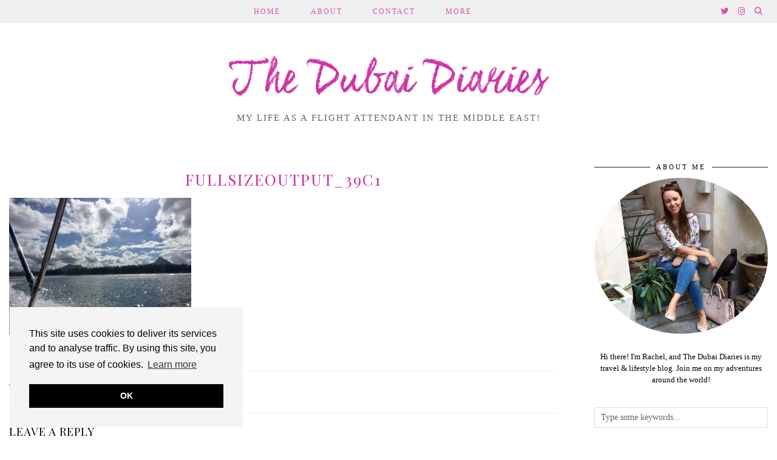

--- FILE ---
content_type: text/html; charset=UTF-8
request_url: https://thedubaidiaries.me/2018/01/15/mauritius-an-island-escape/fullsizeoutput_39c1/
body_size: 17395
content:
<!DOCTYPE html>
<html dir="ltr" lang="en-GB" prefix="og: https://ogp.me/ns#">
<head><style>img.lazy{min-height:1px}</style><link rel="preload" href="https://thedubaidiaries.me/wp-content/plugins/w3-total-cache/pub/js/lazyload.min.js" as="script">
	<meta charset="UTF-8">
	<meta name="viewport" content="width=device-width, initial-scale=1, maximum-scale=5">	<title>fullsizeoutput_39c1 | The Dubai Diaries</title>

		<!-- All in One SEO 4.9.3 - aioseo.com -->
	<meta name="robots" content="max-image-preview:large" />
	<meta name="author" content="thedubaidiaries"/>
	<link rel="canonical" href="https://thedubaidiaries.me/2018/01/15/mauritius-an-island-escape/fullsizeoutput_39c1/" />
	<meta name="generator" content="All in One SEO (AIOSEO) 4.9.3" />
		<meta property="og:locale" content="en_GB" />
		<meta property="og:site_name" content="The Dubai Diaries | My life as a flight attendant in the Middle East!" />
		<meta property="og:type" content="article" />
		<meta property="og:title" content="fullsizeoutput_39c1 | The Dubai Diaries" />
		<meta property="og:url" content="https://thedubaidiaries.me/2018/01/15/mauritius-an-island-escape/fullsizeoutput_39c1/" />
		<meta property="article:published_time" content="2018-01-15T11:11:27+00:00" />
		<meta property="article:modified_time" content="2018-01-15T11:11:27+00:00" />
		<meta name="twitter:card" content="summary" />
		<meta name="twitter:title" content="fullsizeoutput_39c1 | The Dubai Diaries" />
		<script type="application/ld+json" class="aioseo-schema">
			{"@context":"https:\/\/schema.org","@graph":[{"@type":"BreadcrumbList","@id":"https:\/\/thedubaidiaries.me\/2018\/01\/15\/mauritius-an-island-escape\/fullsizeoutput_39c1\/#breadcrumblist","itemListElement":[{"@type":"ListItem","@id":"https:\/\/thedubaidiaries.me#listItem","position":1,"name":"Home","item":"https:\/\/thedubaidiaries.me","nextItem":{"@type":"ListItem","@id":"https:\/\/thedubaidiaries.me\/2018\/01\/15\/mauritius-an-island-escape\/fullsizeoutput_39c1\/#listItem","name":"fullsizeoutput_39c1"}},{"@type":"ListItem","@id":"https:\/\/thedubaidiaries.me\/2018\/01\/15\/mauritius-an-island-escape\/fullsizeoutput_39c1\/#listItem","position":2,"name":"fullsizeoutput_39c1","previousItem":{"@type":"ListItem","@id":"https:\/\/thedubaidiaries.me#listItem","name":"Home"}}]},{"@type":"ItemPage","@id":"https:\/\/thedubaidiaries.me\/2018\/01\/15\/mauritius-an-island-escape\/fullsizeoutput_39c1\/#itempage","url":"https:\/\/thedubaidiaries.me\/2018\/01\/15\/mauritius-an-island-escape\/fullsizeoutput_39c1\/","name":"fullsizeoutput_39c1 | The Dubai Diaries","inLanguage":"en-GB","isPartOf":{"@id":"https:\/\/thedubaidiaries.me\/#website"},"breadcrumb":{"@id":"https:\/\/thedubaidiaries.me\/2018\/01\/15\/mauritius-an-island-escape\/fullsizeoutput_39c1\/#breadcrumblist"},"author":{"@id":"https:\/\/thedubaidiaries.me\/author\/thedubaidiaries\/#author"},"creator":{"@id":"https:\/\/thedubaidiaries.me\/author\/thedubaidiaries\/#author"},"datePublished":"2018-01-15T15:11:27+04:00","dateModified":"2018-01-15T15:11:27+04:00"},{"@type":"Person","@id":"https:\/\/thedubaidiaries.me\/#person","name":"thedubaidiaries","image":{"@type":"ImageObject","@id":"https:\/\/thedubaidiaries.me\/2018\/01\/15\/mauritius-an-island-escape\/fullsizeoutput_39c1\/#personImage","url":"https:\/\/secure.gravatar.com\/avatar\/a64e0eb5ad168524fb401a86a9388cd7?s=96&d=mm&r=g","width":96,"height":96,"caption":"thedubaidiaries"}},{"@type":"Person","@id":"https:\/\/thedubaidiaries.me\/author\/thedubaidiaries\/#author","url":"https:\/\/thedubaidiaries.me\/author\/thedubaidiaries\/","name":"thedubaidiaries","image":{"@type":"ImageObject","@id":"https:\/\/thedubaidiaries.me\/2018\/01\/15\/mauritius-an-island-escape\/fullsizeoutput_39c1\/#authorImage","url":"https:\/\/secure.gravatar.com\/avatar\/a64e0eb5ad168524fb401a86a9388cd7?s=96&d=mm&r=g","width":96,"height":96,"caption":"thedubaidiaries"}},{"@type":"WebSite","@id":"https:\/\/thedubaidiaries.me\/#website","url":"https:\/\/thedubaidiaries.me\/","name":"The Dubai Diaries","description":"My life as a flight attendant in the Middle East!","inLanguage":"en-GB","publisher":{"@id":"https:\/\/thedubaidiaries.me\/#person"}}]}
		</script>
		<!-- All in One SEO -->

<link rel='dns-prefetch' href='//cdnjs.cloudflare.com' />
<link rel='dns-prefetch' href='//pipdigz.co.uk' />
<link rel='dns-prefetch' href='//fonts.googleapis.com' />
<link rel='dns-prefetch' href='//s.w.org' />
<link rel='dns-prefetch' href='//v0.wordpress.com' />
<link rel='dns-prefetch' href='//jetpack.wordpress.com' />
<link rel='dns-prefetch' href='//s0.wp.com' />
<link rel='dns-prefetch' href='//public-api.wordpress.com' />
<link rel='dns-prefetch' href='//0.gravatar.com' />
<link rel='dns-prefetch' href='//1.gravatar.com' />
<link rel='dns-prefetch' href='//2.gravatar.com' />
<link rel="alternate" type="application/rss+xml" title="The Dubai Diaries &raquo; Feed" href="https://thedubaidiaries.me/feed/" />
<link rel="alternate" type="application/rss+xml" title="The Dubai Diaries &raquo; Comments Feed" href="https://thedubaidiaries.me/comments/feed/" />
<link rel="alternate" type="application/rss+xml" title="The Dubai Diaries &raquo; fullsizeoutput_39c1 Comments Feed" href="https://thedubaidiaries.me/2018/01/15/mauritius-an-island-escape/fullsizeoutput_39c1/feed/" />
<link rel='stylesheet' id='sbi_styles-css'  href='https://thedubaidiaries.me/wp-content/plugins/instagram-feed/css/sbi-styles.min.css?ver=6.10.0' type='text/css' media='all' />
<link rel='stylesheet' id='wp-block-library-css'  href='https://thedubaidiaries.me/wp-includes/css/dist/block-library/style.min.css?ver=5.9' type='text/css' media='all' />
<style id='wp-block-library-inline-css' type='text/css'>
.has-text-align-justify{text-align:justify;}
</style>
<link rel='stylesheet' id='aioseo/css/src/vue/standalone/blocks/table-of-contents/global.scss-css'  href='https://thedubaidiaries.me/wp-content/plugins/all-in-one-seo-pack/dist/Lite/assets/css/table-of-contents/global.e90f6d47.css?ver=4.9.3' type='text/css' media='all' />
<link rel='stylesheet' id='mediaelement-css'  href='https://thedubaidiaries.me/wp-includes/js/mediaelement/mediaelementplayer-legacy.min.css?ver=4.2.16' type='text/css' media='all' />
<link rel='stylesheet' id='wp-mediaelement-css'  href='https://thedubaidiaries.me/wp-includes/js/mediaelement/wp-mediaelement.min.css?ver=5.9' type='text/css' media='all' />
<style id='global-styles-inline-css' type='text/css'>
body{--wp--preset--color--black: #000000;--wp--preset--color--cyan-bluish-gray: #abb8c3;--wp--preset--color--white: #ffffff;--wp--preset--color--pale-pink: #f78da7;--wp--preset--color--vivid-red: #cf2e2e;--wp--preset--color--luminous-vivid-orange: #ff6900;--wp--preset--color--luminous-vivid-amber: #fcb900;--wp--preset--color--light-green-cyan: #7bdcb5;--wp--preset--color--vivid-green-cyan: #00d084;--wp--preset--color--pale-cyan-blue: #8ed1fc;--wp--preset--color--vivid-cyan-blue: #0693e3;--wp--preset--color--vivid-purple: #9b51e0;--wp--preset--gradient--vivid-cyan-blue-to-vivid-purple: linear-gradient(135deg,rgba(6,147,227,1) 0%,rgb(155,81,224) 100%);--wp--preset--gradient--light-green-cyan-to-vivid-green-cyan: linear-gradient(135deg,rgb(122,220,180) 0%,rgb(0,208,130) 100%);--wp--preset--gradient--luminous-vivid-amber-to-luminous-vivid-orange: linear-gradient(135deg,rgba(252,185,0,1) 0%,rgba(255,105,0,1) 100%);--wp--preset--gradient--luminous-vivid-orange-to-vivid-red: linear-gradient(135deg,rgba(255,105,0,1) 0%,rgb(207,46,46) 100%);--wp--preset--gradient--very-light-gray-to-cyan-bluish-gray: linear-gradient(135deg,rgb(238,238,238) 0%,rgb(169,184,195) 100%);--wp--preset--gradient--cool-to-warm-spectrum: linear-gradient(135deg,rgb(74,234,220) 0%,rgb(151,120,209) 20%,rgb(207,42,186) 40%,rgb(238,44,130) 60%,rgb(251,105,98) 80%,rgb(254,248,76) 100%);--wp--preset--gradient--blush-light-purple: linear-gradient(135deg,rgb(255,206,236) 0%,rgb(152,150,240) 100%);--wp--preset--gradient--blush-bordeaux: linear-gradient(135deg,rgb(254,205,165) 0%,rgb(254,45,45) 50%,rgb(107,0,62) 100%);--wp--preset--gradient--luminous-dusk: linear-gradient(135deg,rgb(255,203,112) 0%,rgb(199,81,192) 50%,rgb(65,88,208) 100%);--wp--preset--gradient--pale-ocean: linear-gradient(135deg,rgb(255,245,203) 0%,rgb(182,227,212) 50%,rgb(51,167,181) 100%);--wp--preset--gradient--electric-grass: linear-gradient(135deg,rgb(202,248,128) 0%,rgb(113,206,126) 100%);--wp--preset--gradient--midnight: linear-gradient(135deg,rgb(2,3,129) 0%,rgb(40,116,252) 100%);--wp--preset--duotone--dark-grayscale: url('#wp-duotone-dark-grayscale');--wp--preset--duotone--grayscale: url('#wp-duotone-grayscale');--wp--preset--duotone--purple-yellow: url('#wp-duotone-purple-yellow');--wp--preset--duotone--blue-red: url('#wp-duotone-blue-red');--wp--preset--duotone--midnight: url('#wp-duotone-midnight');--wp--preset--duotone--magenta-yellow: url('#wp-duotone-magenta-yellow');--wp--preset--duotone--purple-green: url('#wp-duotone-purple-green');--wp--preset--duotone--blue-orange: url('#wp-duotone-blue-orange');--wp--preset--font-size--small: 13px;--wp--preset--font-size--medium: 20px;--wp--preset--font-size--large: 36px;--wp--preset--font-size--x-large: 42px;}.has-black-color{color: var(--wp--preset--color--black) !important;}.has-cyan-bluish-gray-color{color: var(--wp--preset--color--cyan-bluish-gray) !important;}.has-white-color{color: var(--wp--preset--color--white) !important;}.has-pale-pink-color{color: var(--wp--preset--color--pale-pink) !important;}.has-vivid-red-color{color: var(--wp--preset--color--vivid-red) !important;}.has-luminous-vivid-orange-color{color: var(--wp--preset--color--luminous-vivid-orange) !important;}.has-luminous-vivid-amber-color{color: var(--wp--preset--color--luminous-vivid-amber) !important;}.has-light-green-cyan-color{color: var(--wp--preset--color--light-green-cyan) !important;}.has-vivid-green-cyan-color{color: var(--wp--preset--color--vivid-green-cyan) !important;}.has-pale-cyan-blue-color{color: var(--wp--preset--color--pale-cyan-blue) !important;}.has-vivid-cyan-blue-color{color: var(--wp--preset--color--vivid-cyan-blue) !important;}.has-vivid-purple-color{color: var(--wp--preset--color--vivid-purple) !important;}.has-black-background-color{background-color: var(--wp--preset--color--black) !important;}.has-cyan-bluish-gray-background-color{background-color: var(--wp--preset--color--cyan-bluish-gray) !important;}.has-white-background-color{background-color: var(--wp--preset--color--white) !important;}.has-pale-pink-background-color{background-color: var(--wp--preset--color--pale-pink) !important;}.has-vivid-red-background-color{background-color: var(--wp--preset--color--vivid-red) !important;}.has-luminous-vivid-orange-background-color{background-color: var(--wp--preset--color--luminous-vivid-orange) !important;}.has-luminous-vivid-amber-background-color{background-color: var(--wp--preset--color--luminous-vivid-amber) !important;}.has-light-green-cyan-background-color{background-color: var(--wp--preset--color--light-green-cyan) !important;}.has-vivid-green-cyan-background-color{background-color: var(--wp--preset--color--vivid-green-cyan) !important;}.has-pale-cyan-blue-background-color{background-color: var(--wp--preset--color--pale-cyan-blue) !important;}.has-vivid-cyan-blue-background-color{background-color: var(--wp--preset--color--vivid-cyan-blue) !important;}.has-vivid-purple-background-color{background-color: var(--wp--preset--color--vivid-purple) !important;}.has-black-border-color{border-color: var(--wp--preset--color--black) !important;}.has-cyan-bluish-gray-border-color{border-color: var(--wp--preset--color--cyan-bluish-gray) !important;}.has-white-border-color{border-color: var(--wp--preset--color--white) !important;}.has-pale-pink-border-color{border-color: var(--wp--preset--color--pale-pink) !important;}.has-vivid-red-border-color{border-color: var(--wp--preset--color--vivid-red) !important;}.has-luminous-vivid-orange-border-color{border-color: var(--wp--preset--color--luminous-vivid-orange) !important;}.has-luminous-vivid-amber-border-color{border-color: var(--wp--preset--color--luminous-vivid-amber) !important;}.has-light-green-cyan-border-color{border-color: var(--wp--preset--color--light-green-cyan) !important;}.has-vivid-green-cyan-border-color{border-color: var(--wp--preset--color--vivid-green-cyan) !important;}.has-pale-cyan-blue-border-color{border-color: var(--wp--preset--color--pale-cyan-blue) !important;}.has-vivid-cyan-blue-border-color{border-color: var(--wp--preset--color--vivid-cyan-blue) !important;}.has-vivid-purple-border-color{border-color: var(--wp--preset--color--vivid-purple) !important;}.has-vivid-cyan-blue-to-vivid-purple-gradient-background{background: var(--wp--preset--gradient--vivid-cyan-blue-to-vivid-purple) !important;}.has-light-green-cyan-to-vivid-green-cyan-gradient-background{background: var(--wp--preset--gradient--light-green-cyan-to-vivid-green-cyan) !important;}.has-luminous-vivid-amber-to-luminous-vivid-orange-gradient-background{background: var(--wp--preset--gradient--luminous-vivid-amber-to-luminous-vivid-orange) !important;}.has-luminous-vivid-orange-to-vivid-red-gradient-background{background: var(--wp--preset--gradient--luminous-vivid-orange-to-vivid-red) !important;}.has-very-light-gray-to-cyan-bluish-gray-gradient-background{background: var(--wp--preset--gradient--very-light-gray-to-cyan-bluish-gray) !important;}.has-cool-to-warm-spectrum-gradient-background{background: var(--wp--preset--gradient--cool-to-warm-spectrum) !important;}.has-blush-light-purple-gradient-background{background: var(--wp--preset--gradient--blush-light-purple) !important;}.has-blush-bordeaux-gradient-background{background: var(--wp--preset--gradient--blush-bordeaux) !important;}.has-luminous-dusk-gradient-background{background: var(--wp--preset--gradient--luminous-dusk) !important;}.has-pale-ocean-gradient-background{background: var(--wp--preset--gradient--pale-ocean) !important;}.has-electric-grass-gradient-background{background: var(--wp--preset--gradient--electric-grass) !important;}.has-midnight-gradient-background{background: var(--wp--preset--gradient--midnight) !important;}.has-small-font-size{font-size: var(--wp--preset--font-size--small) !important;}.has-medium-font-size{font-size: var(--wp--preset--font-size--medium) !important;}.has-large-font-size{font-size: var(--wp--preset--font-size--large) !important;}.has-x-large-font-size{font-size: var(--wp--preset--font-size--x-large) !important;}
</style>
<link rel='stylesheet' id='p3-core-responsive-css'  href='https://pipdigz.co.uk/p3/css/core_resp.css' type='text/css' media='all' />
<link rel='stylesheet' id='pipdig-header-font-css'  href='https://pipdigz.co.uk/fonts/1ds3fohoootrgs5dfjsdfva8lld/style.css' type='text/css' media='all' />
<link rel='stylesheet' id='pipdig-fonts-css'  href='https://fonts.googleapis.com/css?family=Playfair+Display+SC|Montserrat' type='text/css' media='all' />
<link rel='stylesheet' id='pipdig-style-css'  href='https://thedubaidiaries.me/wp-content/themes/pipdig-cultureshock/style.css?ver=1644237972' type='text/css' media='all' />
<link rel='stylesheet' id='pipdig-responsive-css'  href='https://thedubaidiaries.me/wp-content/themes/pipdig-cultureshock/css/responsive.css?ver=1644237972' type='text/css' media='all' />
<link rel='stylesheet' id='jetpack_css-css'  href='https://thedubaidiaries.me/wp-content/plugins/jetpack/css/jetpack.css?ver=11.4.2' type='text/css' media='all' />
<script type='text/javascript' src='https://thedubaidiaries.me/wp-includes/js/jquery/jquery.min.js?ver=3.6.0' id='jquery-core-js'></script>
<script type='text/javascript' src='https://thedubaidiaries.me/wp-includes/js/jquery/jquery-migrate.min.js?ver=3.3.2' id='jquery-migrate-js'></script>
<script type='text/javascript' src='https://cdnjs.cloudflare.com/ajax/libs/ammaps/3.13.0/ammap.js' id='ammap-js'></script>
<script type='text/javascript' src='https://cdnjs.cloudflare.com/ajax/libs/ammaps/3.13.0/maps/js/continentsLow.js' id='continentsLow-js'></script>
<link rel="https://api.w.org/" href="https://thedubaidiaries.me/wp-json/" /><link rel="alternate" type="application/json" href="https://thedubaidiaries.me/wp-json/wp/v2/media/9233" /><link rel="EditURI" type="application/rsd+xml" title="RSD" href="https://thedubaidiaries.me/xmlrpc.php?rsd" />
<link rel="wlwmanifest" type="application/wlwmanifest+xml" href="https://thedubaidiaries.me/wp-includes/wlwmanifest.xml" /> 
<meta name="generator" content="WordPress 5.9" />
<link rel='shortlink' href='https://wp.me/a7jcP8-2oV' />
<link rel="alternate" type="application/json+oembed" href="https://thedubaidiaries.me/wp-json/oembed/1.0/embed?url=https%3A%2F%2Fthedubaidiaries.me%2F2018%2F01%2F15%2Fmauritius-an-island-escape%2Ffullsizeoutput_39c1%2F" />
<link rel="alternate" type="text/xml+oembed" href="https://thedubaidiaries.me/wp-json/oembed/1.0/embed?url=https%3A%2F%2Fthedubaidiaries.me%2F2018%2F01%2F15%2Fmauritius-an-island-escape%2Ffullsizeoutput_39c1%2F&#038;format=xml" />
<style>img#wpstats{display:none}</style>
			<!--noptimize-->
		<style>
		.p3_instagram_post{width:12.5%}
				@media only screen and (max-width: 719px) {
			.p3_instagram_post {
				width: 25%;
			}
		}
				</style>
		<!--/noptimize-->
		<!--noptimize--> <!-- Cust --> <style>.container{max-width:1400px}.menu-bar ul li a,.slicknav_brand,.slicknav_brand a,.slicknav_nav a,.slicknav_menu .slicknav_menutxt,.site-footer,.site-footer a,.social-footer, .social-footer a{color:#cc35a6}.pipdig_navbar_search input::-webkit-input-placeholder {color:#cc35a6}.pipdig_navbar_search input:-moz-placeholder {color:#cc35a6}.pipdig_navbar_search input::-moz-placeholder {color:#cc35a6}.pipdig_navbar_search input:-ms-input-placeholder {color:#cc35a6}.entry-title,.entry-title a,.entry-title a:active,.entry-title a:visited, .p3_popular_posts_widget h4 {color:#cc35a6}a, .entry-content a {color:#cc35a6}.site-title a{color:#cc35a6}</style> <!-- /Cust --> <!--/noptimize--><link rel="icon" href="https://thedubaidiaries.me/wp-content/uploads/2016/06/cropped-site-logo-32x32.png" sizes="32x32" />
<link rel="icon" href="https://thedubaidiaries.me/wp-content/uploads/2016/06/cropped-site-logo-192x192.png" sizes="192x192" />
<link rel="apple-touch-icon" href="https://thedubaidiaries.me/wp-content/uploads/2016/06/cropped-site-logo-180x180.png" />
<meta name="msapplication-TileImage" content="https://thedubaidiaries.me/wp-content/uploads/2016/06/cropped-site-logo-270x270.png" />
		<style type="text/css" id="wp-custom-css">
			/*
You can add your own CSS here.

Click the help icon above to learn more.
*/		</style>
			
	<!-- p3 width customizer START -->
	<style>
	.site-main .row > .col-xs-8 {
		width: 73%;
	}
	.site-main .row > .col-xs-pull-8 {
		right: 73%;
	}
	.site-main .row > .col-xs-push-8 {
		left: 73%;
	}
	.site-main .row > .col-xs-offset-8 {
		margin-left: 73%;
	}
		
	.site-main .row > .col-xs-4:not(.p3_featured_panel):not(.p3_featured_cat):not(.p_archive_item) {
		width: 27%;
	}
	.site-main .row > .col-xs-pull-4:not(.p3_featured_panel):not(.p3_featured_cat):not(.p_archive_item) {
		right: 27%;
	}
	.site-main .row > .col-xs-push-4:not(.p3_featured_panel):not(.p3_featured_cat):not(.p_archive_item) {
		left: 27%;
	}
	.site-main .row > .col-xs-offset-4:not(.p3_featured_panel):not(.p3_featured_cat):not(.p_archive_item) {
		margin-left: 27%;
	}
		
		
		
	@media (min-width: 768px) { 
		.site-main .row > .col-sm-8 {
			width: 73%;
		}
		.site-main .row > .col-sm-pull-8 {
			right: 73%;
		}
		.site-main .row > .col-sm-push-8 {
			left: 73%;
		}
		.site-main .row > .col-sm-offset-8 {
			margin-left: 73%;
		}
		
		.site-main .row > .col-sm-4:not(.p3_featured_panel):not(.p3_featured_cat):not(.p_archive_item) {
			width: 27%;
		}
		.site-main .row > .col-sm-pull-4:not(.p3_featured_panel):not(.p3_featured_cat):not(.p_archive_item) {
			right: 27%;
		}
		.site-main .row > .col-sm-push-4:not(.p3_featured_panel):not(.p3_featured_cat):not(.p_archive_item) {
			left: 27%;
		}
		.site-main .row > .col-sm-offset-4:not(.p3_featured_panel):not(.p3_featured_cat):not(.p_archive_item) {
			margin-left: 27%;
		}
	}
		
	@media (min-width: 992px) {
		.site-main .row > .col-md-8 {
			width: 73%;
		}
		.site-main .row > .col-md-pull-8 {
			right: 73%;
		}
		.site-main .row > .col-md-push-8 {
			left: 73%;
		}
		.site-main .row > .col-md-offset-8 {
			margin-left: 73%;
		}
		
		.site-main .row > .col-md-4:not(.p3_featured_panel):not(.p3_featured_cat):not(.p_archive_item) {
			width: 27%;
		}
		.site-main .row > .col-md-pull-4:not(.p3_featured_panel):not(.p3_featured_cat):not(.p_archive_item) {
			right: 27%;
		}
		.site-main .row > .col-md-push-4:not(.p3_featured_panel):not(.p3_featured_cat):not(.p_archive_item) {
			left: 27%;
		}
		.site-main .row > .col-md-offset-4:not(.p3_featured_panel):not(.p3_featured_cat):not(.p_archive_item) {
			margin-left: 27%;
		}
	}
		
	@media (min-width: 1200px) {
		.site-main .row > .col-lg-8 {
			width: 73%;
		}
		.site-main .row > .col-lg-pull-8 {
			right: 73%;
		}
		.site-main .row > .col-lg-push-8 {
			left: 73%;
		}
		.site-main .row > .col-lg-offset-8 {
			margin-left: 73%;
		}
		
		.site-main .row > .col-lg-4:not(.p3_featured_panel):not(.p3_featured_cat):not(.p_archive_item) {
			width: 27%;
		}
		.site-main .row > .col-lg-pull-4:not(.p3_featured_panel):not(.p3_featured_cat):not(.p_archive_item) {
			right: 27%;
		}
		.site-main .row > .col-lg-push-4:not(.p3_featured_panel):not(.p3_featured_cat):not(.p_archive_item) {
			left: 27%;
		}
		.site-main .row > .col-lg-offset-4:not(.p3_featured_panel):not(.p3_featured_cat):not(.p_archive_item) {
			margin-left: 27%;
		}
	}
	</style>
	<!-- p3 width customizer END -->
	
		</head>

<body class="attachment attachment-template-default single single-attachment postid-9233 attachmentid-9233 attachment-jpeg pipdig_sidebar_active">
	
	<header class="site-header nopin">
		<div class="clearfix container">
			<div class="site-branding">
					<div class="site-title">
				<a href="https://thedubaidiaries.me/" title="The Dubai Diaries" rel="home">
					The Dubai Diaries				</a>
			</div>
		
				<div class="site-description">My life as a flight attendant in the Middle East!</div>			</div>
		</div>
	</header><!-- .site-header -->

	<div class="site-top">
						<div class="clearfix container">
			<nav class="site-menu">
				<div class="clearfix menu-bar"><ul id="menu-main-menu" class="menu"><li id="menu-item-6826" class="menu-item menu-item-type-custom menu-item-object-custom menu-item-home menu-item-6826"><a href="http://thedubaidiaries.me/">Home</a></li>
<li id="menu-item-6827" class="menu-item menu-item-type-post_type menu-item-object-page menu-item-6827"><a href="https://thedubaidiaries.me/about/">About</a></li>
<li id="menu-item-6828" class="menu-item menu-item-type-post_type menu-item-object-page menu-item-6828"><a href="https://thedubaidiaries.me/contact/">Contact</a></li>
<li id="menu-item-7419" class="menu-item menu-item-type-custom menu-item-object-custom menu-item-has-children menu-item-7419"><a href="http://thedubaidiaries.me/site-map">More</a>
<ul class="sub-menu">
	<li id="menu-item-7418" class="menu-item menu-item-type-post_type menu-item-object-page menu-item-7418"><a href="https://thedubaidiaries.me/site-map/">Site Map</a></li>
	<li id="menu-item-7420" class="menu-item menu-item-type-post_type menu-item-object-page menu-item-7420"><a href="https://thedubaidiaries.me/archives/">Archives</a></li>
	<li id="menu-item-7977" class="menu-item menu-item-type-post_type menu-item-object-page menu-item-7977"><a href="https://thedubaidiaries.me/privacy-policy/">Privacy Policy</a></li>
</ul>
</li>
<li class="socialz top-socialz"><a href="https://twitter.com/rachelwwilson" target="_blank" rel="nofollow noopener" aria-label="Twitter" title="Twitter"><i class="pipdigicons pipdigicons_fab pipdigicons-twitter"></i></a><a href="https://instagram.com/rachelwarrenwilson" target="_blank" rel="nofollow noopener" aria-label="Instagram" title="Instagram"><i class="pipdigicons pipdigicons_fab pipdigicons-instagram"></i></a><a id="p3_search_btn" class="toggle-search" aria-label="Search" title="Search"><i class="pipdigicons pipdigicons-search"></i></a></li><li class="pipdig_navbar_search"><form role="search" method="get" class="search-form" action="https://thedubaidiaries.me/">
	<div class="form-group">
		<input type="search" class="form-control" placeholder="Type some keywords..." value="" name="s" autocomplete="off">
	</div>
</form></li></ul></div>			</nav><!-- .site-menu -->
    	</div>
					</div><!-- .site-top -->

		
	<div class="site-main">
	
		
				
			
		<div class="clearfix container">
		
			
			
	<div class="row">

		<div class="col-sm-8 content-area">

		
			<article id="post-9233" class="clearfix post-9233 attachment type-attachment status-inherit hentry" >
	
	<header class="entry-header">
				<h1 class="entry-title p_post_titles_font">fullsizeoutput_39c1</h1>	</header><!-- .entry-header -->

	<div class="clearfix entry-content">
		
				
		<p class="attachment"><a href='https://thedubaidiaries.me/wp-content/uploads/2018/01/fullsizeoutput_39c1.jpeg'><img width="300" height="225" src="data:image/svg+xml,%3Csvg%20xmlns='http://www.w3.org/2000/svg'%20viewBox='0%200%20300%20225'%3E%3C/svg%3E" data-src="https://thedubaidiaries.me/wp-content/uploads/2018/01/fullsizeoutput_39c1-800x600.jpeg" class="attachment-medium size-medium lazy" alt="" loading="lazy" data-srcset="https://thedubaidiaries.me/wp-content/uploads/2018/01/fullsizeoutput_39c1-800x600.jpeg 800w, https://thedubaidiaries.me/wp-content/uploads/2018/01/fullsizeoutput_39c1-768x576.jpeg 768w, https://thedubaidiaries.me/wp-content/uploads/2018/01/fullsizeoutput_39c1.jpeg 1600w, https://thedubaidiaries.me/wp-content/uploads/2018/01/fullsizeoutput_39c1-1200x900.jpeg 1200w" data-sizes="(max-width: 300px) 100vw, 300px" /></a></p>
		
		<div class="pipdig-post-sig socialz nopin">
								</div>
		
				
			<!--noptimize-->
	<script type="application/ld+json">
	{
		"@context": "https://schema.org", 
		"@type": "BlogPosting",
		"headline": "fullsizeoutput_39c1",
		"image": {
			"@type": "imageObject",
			"url": "https://thedubaidiaries.me/wp-content/uploads/2018/01/fullsizeoutput_39c1-800x600.jpeg",
			"height": "225",
			"width": "300"
		},
		"publisher": {
			"@type": "Organization",
			"name": "The Dubai Diaries",
			"logo": {
				"@type": "imageObject",
				"url": "https://pipdigz.co.uk/p3/img/placeholder-publisher.png"
			}
		},
		"mainEntityOfPage": "https://thedubaidiaries.me/2018/01/15/mauritius-an-island-escape/fullsizeoutput_39c1/",
		"url": "https://thedubaidiaries.me/2018/01/15/mauritius-an-island-escape/fullsizeoutput_39c1/",
		"datePublished": "2018-01-15",
		"dateModified": "2018-01-15",
		"description": "",
		"articleBody": "",
		"author": {
			"@type": "Person",
			"name": "thedubaidiaries"
		}
	}
	</script>
	<!--/noptimize-->
			
	</div><!-- .entry-content -->

	<footer class="entry-meta entry-footer">
		
	</footer><!-- .entry-footer -->

<!-- #post-9233 --></article>
				<nav id="nav-below" class="clearfix post-navigation">
	
		<div class="nav-previous"><a href="https://thedubaidiaries.me/2018/01/15/mauritius-an-island-escape/" rel="prev"><span class="meta-nav"><i class="pipdigicons pipdigicons-chevron-left"></i> Previous Post</span> Mauritius: An Island Escape</a></div>		
	
	</nav><!-- #nav-below -->
	
			
<div id="comments" class="comments-area">

	
	
		<div id="respond" class="comment-respond">
							<h3 id="reply-title" class="comment-reply-title">Leave a Reply					<small><a rel="nofollow" id="cancel-comment-reply-link" href="/2018/01/15/mauritius-an-island-escape/fullsizeoutput_39c1/#respond" style="display:none;">Cancel reply</a></small>
				</h3>
						<form id="commentform" class="comment-form">
				<iframe
					title="Comment Form"
					src="https://jetpack.wordpress.com/jetpack-comment/?blogid=108011882&#038;postid=9233&#038;comment_registration=0&#038;require_name_email=1&#038;stc_enabled=1&#038;stb_enabled=1&#038;show_avatars=1&#038;avatar_default=mystery&#038;greeting=Leave+a+Reply&#038;jetpack_comments_nonce=82582c25f9&#038;greeting_reply=Leave+a+Reply+to+%25s&#038;color_scheme=light&#038;lang=en_GB&#038;jetpack_version=11.4.2&#038;show_cookie_consent=10&#038;has_cookie_consent=0&#038;token_key=%3Bnormal%3B&#038;sig=02bd4fe8456e373244228b008c4d732071739dce#parent=https%3A%2F%2Fthedubaidiaries.me%2F2018%2F01%2F15%2Fmauritius-an-island-escape%2Ffullsizeoutput_39c1%2F"
											name="jetpack_remote_comment"
						style="width:100%; height: 430px; border:0;"
										class="jetpack_remote_comment"
					id="jetpack_remote_comment"
					sandbox="allow-same-origin allow-top-navigation allow-scripts allow-forms allow-popups"
				>
									</iframe>
									<!--[if !IE]><!-->
					<script>
						document.addEventListener('DOMContentLoaded', function () {
							var commentForms = document.getElementsByClassName('jetpack_remote_comment');
							for (var i = 0; i < commentForms.length; i++) {
								commentForms[i].allowTransparency = false;
								commentForms[i].scrolling = 'no';
							}
						});
					</script>
					<!--<![endif]-->
							</form>
		</div>

		
		<input type="hidden" name="comment_parent" id="comment_parent" value="" />

		

</div><!-- #comments -->
		
		</div><!-- .content-area -->

		
	<div class="col-sm-4 site-sidebar nopin" role="complementary">
		<aside id="pipdig_widget_profile-3" class="widget pipdig_widget_profile"><h3 class="widget-title"><span>About Me</span></h3><img src="data:image/svg+xml,%3Csvg%20xmlns='http://www.w3.org/2000/svg'%20viewBox='0%200%201%201'%3E%3C/svg%3E" data-src="https://thedubaidiaries.me/wp-content/uploads/2016/07/about-me-small-500x450.jpg" alt="" style="-webkit-border-radius:50%;-moz-border-radius:50%;border-radius:50%;" loading="lazy" data-pin-nopin="true" class="nopin lazy" /><p>Hi there! I'm Rachel, and The Dubai Diaries is my travel &amp; lifestyle blog. Join me on my adventures around the world!</p>
</aside><aside id="search-2" class="widget widget_search"><form role="search" method="get" class="search-form" action="https://thedubaidiaries.me/">
	<div class="form-group">
		<input type="search" class="form-control" placeholder="Type some keywords..." value="" name="s" autocomplete="off">
	</div>
</form></aside><aside id="archives-2" class="widget widget_archive"><h3 class="widget-title"><span>Archives</span></h3>		<label class="screen-reader-text" for="archives-dropdown-2">Archives</label>
		<select id="archives-dropdown-2" name="archive-dropdown">
			
			<option value="">Select Month</option>
				<option value='https://thedubaidiaries.me/2021/09/'> September 2021 </option>
	<option value='https://thedubaidiaries.me/2021/07/'> July 2021 </option>
	<option value='https://thedubaidiaries.me/2021/05/'> May 2021 </option>
	<option value='https://thedubaidiaries.me/2020/12/'> December 2020 </option>
	<option value='https://thedubaidiaries.me/2020/11/'> November 2020 </option>
	<option value='https://thedubaidiaries.me/2020/04/'> April 2020 </option>
	<option value='https://thedubaidiaries.me/2020/03/'> March 2020 </option>
	<option value='https://thedubaidiaries.me/2020/02/'> February 2020 </option>
	<option value='https://thedubaidiaries.me/2020/01/'> January 2020 </option>
	<option value='https://thedubaidiaries.me/2019/11/'> November 2019 </option>
	<option value='https://thedubaidiaries.me/2019/10/'> October 2019 </option>
	<option value='https://thedubaidiaries.me/2019/09/'> September 2019 </option>
	<option value='https://thedubaidiaries.me/2019/08/'> August 2019 </option>
	<option value='https://thedubaidiaries.me/2019/07/'> July 2019 </option>
	<option value='https://thedubaidiaries.me/2019/06/'> June 2019 </option>
	<option value='https://thedubaidiaries.me/2019/05/'> May 2019 </option>
	<option value='https://thedubaidiaries.me/2019/04/'> April 2019 </option>
	<option value='https://thedubaidiaries.me/2019/03/'> March 2019 </option>
	<option value='https://thedubaidiaries.me/2019/02/'> February 2019 </option>
	<option value='https://thedubaidiaries.me/2019/01/'> January 2019 </option>
	<option value='https://thedubaidiaries.me/2018/11/'> November 2018 </option>
	<option value='https://thedubaidiaries.me/2018/10/'> October 2018 </option>
	<option value='https://thedubaidiaries.me/2018/09/'> September 2018 </option>
	<option value='https://thedubaidiaries.me/2018/08/'> August 2018 </option>
	<option value='https://thedubaidiaries.me/2018/07/'> July 2018 </option>
	<option value='https://thedubaidiaries.me/2018/06/'> June 2018 </option>
	<option value='https://thedubaidiaries.me/2018/05/'> May 2018 </option>
	<option value='https://thedubaidiaries.me/2018/04/'> April 2018 </option>
	<option value='https://thedubaidiaries.me/2018/03/'> March 2018 </option>
	<option value='https://thedubaidiaries.me/2018/02/'> February 2018 </option>
	<option value='https://thedubaidiaries.me/2018/01/'> January 2018 </option>
	<option value='https://thedubaidiaries.me/2017/12/'> December 2017 </option>
	<option value='https://thedubaidiaries.me/2017/11/'> November 2017 </option>
	<option value='https://thedubaidiaries.me/2017/10/'> October 2017 </option>
	<option value='https://thedubaidiaries.me/2017/09/'> September 2017 </option>
	<option value='https://thedubaidiaries.me/2017/08/'> August 2017 </option>
	<option value='https://thedubaidiaries.me/2017/07/'> July 2017 </option>
	<option value='https://thedubaidiaries.me/2017/06/'> June 2017 </option>
	<option value='https://thedubaidiaries.me/2017/05/'> May 2017 </option>
	<option value='https://thedubaidiaries.me/2017/04/'> April 2017 </option>
	<option value='https://thedubaidiaries.me/2017/03/'> March 2017 </option>
	<option value='https://thedubaidiaries.me/2017/02/'> February 2017 </option>
	<option value='https://thedubaidiaries.me/2017/01/'> January 2017 </option>
	<option value='https://thedubaidiaries.me/2016/12/'> December 2016 </option>
	<option value='https://thedubaidiaries.me/2016/11/'> November 2016 </option>
	<option value='https://thedubaidiaries.me/2016/10/'> October 2016 </option>
	<option value='https://thedubaidiaries.me/2016/09/'> September 2016 </option>
	<option value='https://thedubaidiaries.me/2016/08/'> August 2016 </option>
	<option value='https://thedubaidiaries.me/2016/07/'> July 2016 </option>
	<option value='https://thedubaidiaries.me/2016/06/'> June 2016 </option>
	<option value='https://thedubaidiaries.me/2016/05/'> May 2016 </option>
	<option value='https://thedubaidiaries.me/2016/04/'> April 2016 </option>
	<option value='https://thedubaidiaries.me/2016/03/'> March 2016 </option>
	<option value='https://thedubaidiaries.me/2016/02/'> February 2016 </option>
	<option value='https://thedubaidiaries.me/2016/01/'> January 2016 </option>
	<option value='https://thedubaidiaries.me/2015/12/'> December 2015 </option>
	<option value='https://thedubaidiaries.me/2015/11/'> November 2015 </option>
	<option value='https://thedubaidiaries.me/2015/10/'> October 2015 </option>
	<option value='https://thedubaidiaries.me/2015/09/'> September 2015 </option>
	<option value='https://thedubaidiaries.me/2015/08/'> August 2015 </option>
	<option value='https://thedubaidiaries.me/2015/07/'> July 2015 </option>
	<option value='https://thedubaidiaries.me/2015/06/'> June 2015 </option>
	<option value='https://thedubaidiaries.me/2015/05/'> May 2015 </option>
	<option value='https://thedubaidiaries.me/2015/04/'> April 2015 </option>
	<option value='https://thedubaidiaries.me/2015/03/'> March 2015 </option>
	<option value='https://thedubaidiaries.me/2015/02/'> February 2015 </option>
	<option value='https://thedubaidiaries.me/2015/01/'> January 2015 </option>
	<option value='https://thedubaidiaries.me/2014/12/'> December 2014 </option>
	<option value='https://thedubaidiaries.me/2014/11/'> November 2014 </option>
	<option value='https://thedubaidiaries.me/2014/10/'> October 2014 </option>
	<option value='https://thedubaidiaries.me/2014/09/'> September 2014 </option>
	<option value='https://thedubaidiaries.me/2014/08/'> August 2014 </option>
	<option value='https://thedubaidiaries.me/2014/07/'> July 2014 </option>
	<option value='https://thedubaidiaries.me/2014/06/'> June 2014 </option>
	<option value='https://thedubaidiaries.me/2014/05/'> May 2014 </option>
	<option value='https://thedubaidiaries.me/2014/04/'> April 2014 </option>
	<option value='https://thedubaidiaries.me/2014/03/'> March 2014 </option>
	<option value='https://thedubaidiaries.me/2014/02/'> February 2014 </option>
	<option value='https://thedubaidiaries.me/2014/01/'> January 2014 </option>
	<option value='https://thedubaidiaries.me/2013/12/'> December 2013 </option>
	<option value='https://thedubaidiaries.me/2013/11/'> November 2013 </option>
	<option value='https://thedubaidiaries.me/2013/10/'> October 2013 </option>
	<option value='https://thedubaidiaries.me/2013/09/'> September 2013 </option>
	<option value='https://thedubaidiaries.me/2013/08/'> August 2013 </option>
	<option value='https://thedubaidiaries.me/2013/07/'> July 2013 </option>
	<option value='https://thedubaidiaries.me/2013/06/'> June 2013 </option>
	<option value='https://thedubaidiaries.me/2013/05/'> May 2013 </option>
	<option value='https://thedubaidiaries.me/2013/04/'> April 2013 </option>
	<option value='https://thedubaidiaries.me/2013/03/'> March 2013 </option>
	<option value='https://thedubaidiaries.me/2013/02/'> February 2013 </option>
	<option value='https://thedubaidiaries.me/2013/01/'> January 2013 </option>
	<option value='https://thedubaidiaries.me/2012/12/'> December 2012 </option>
	<option value='https://thedubaidiaries.me/2012/11/'> November 2012 </option>

		</select>

<script type="text/javascript">
/* <![CDATA[ */
(function() {
	var dropdown = document.getElementById( "archives-dropdown-2" );
	function onSelectChange() {
		if ( dropdown.options[ dropdown.selectedIndex ].value !== '' ) {
			document.location.href = this.options[ this.selectedIndex ].value;
		}
	}
	dropdown.onchange = onSelectChange;
})();
/* ]]> */
</script>
			</aside><aside id="pipdig_widget_clw-5" class="widget pipdig_widget_clw"><h3 class="widget-title"><span>Current Location</span></h3>
				<!--noptimize-->
				<script>
					var map;

					AmCharts.ready(function() {
						var map;
						var targetSVG = "M9,0C4.029,0,0,4.029,0,9s4.029,9,9,9s9-4.029,9-9S13.971,0,9,0z M9,15.93 c-3.83,0-6.93-3.1-6.93-6.93S5.17,2.07,9,2.07s6.93,3.1,6.93,6.93S12.83,15.93,9,15.93 M12.5,9c0,1.933-1.567,3.5-3.5,3.5S5.5,10.933,5.5,9S7.067,5.5,9,5.5 S12.5,7.067,12.5,9z";
						
						map = new AmCharts.AmMap();
						map.tapToActivate = false;
						map.handDrawn = false;
						map.fontFamily = "Georgia";
						map.fontSize = 12;
						map.useObjectColorForBalloon = false;
						map.dragMap = false;
						map.color = "#ffffff";

						map.areasSettings = {
							autoZoom: false,
							rollOverOutlineColor: "#ffffff",
							selectedColor: "#dddddd",
							rollOverColor: "#dddddd",
							outlineAlpha: 1,
							outlineColor: "#ffffff",
							outlineThickness: 2,
							color: "#dddddd",
							balloonText: false,
						};

						map.dataProvider = {
							mapVar: AmCharts.maps.continentsLow,
								areas: [{
									"id": "africa", url: "",
								}, {
									"id": "asia", url: "",
								}, {
									"id": "australia", url: "",
								}, {
									"id": "europe", url: "",
								}, {
									"id": "north_america", url: "",
								}, {
									"id": "south_america", url: "",
								}],
								images: [
									{svgPath:targetSVG, color: "#cc35a6", scale:.6, title:"Dubai, UAE", latitude:23.424076, longitude:55.270783, url: "",},
								]

							};
							var zoomControl = map.zoomControl;
							zoomControl.panControlEnabled = false;
							zoomControl.zoomControlEnabled = false;
							zoomControl.mouseEnabled = false;

							map.write("map_id_874077507");

						});
					</script>
					<div id="map_id_874077507" style="max-width: 300px; width: 100%; height: 170px; margin: 0 auto;"></div>
					<p>Dubai, UAE</p>
					<style scoped>#map_id_874077507 a{display:none!important}</style>
					<!--/noptimize-->
					</aside><aside id="text-4" class="widget widget_text">			<div class="textwidget"><script id="mNCC" language="javascript">
   medianet_width = "300";
   medianet_height = "250";
   medianet_crid = "840564799";
   medianet_versionId = "111299";
   (function() {
       var isSSL = 'https:' == document.location.protocol;
       var mnSrc = (isSSL ? 'https:' : 'http:') + '//contextual.media.net/nmedianet.js?cid=8CU55D073' + (isSSL ? '&https=1' : '');
       document.write('<scr' + 'ipt type="text/javascript" id="mNSC" src="' + mnSrc + '"></scr' + 'ipt>');
   })();
</script></div>
		</aside><aside id="pipdig_widget_instagram-3" class="widget pipdig_widget_instagram"><h3 class="widget-title"><span>Instagram</span></h3>			<div id="p3_instagram_widget_537651374" class="p3_instagram_widget">
			<!--noptimize-->
			<style>
				#p3_instagram_widget_537651374 .p3_instagram_post {
					width: 50%;
					border: 2px solid #fff				}
			</style>
			<!--/noptimize-->
							<a href="https://www.instagram.com/p/DS12khSjcNS/" class="p3_instagram_post  pipdig_lazy" data-src="https://scontent-ord5-3.cdninstagram.com/v/t51.82787-15/607357854_18551701549010896_1840348011248126166_n.jpg?stp=dst-jpg_e35_tt6&_nc_cat=107&ccb=7-5&_nc_sid=18de74&efg=eyJlZmdfdGFnIjoiQ0FST1VTRUxfSVRFTS5iZXN0X2ltYWdlX3VybGdlbi5DMyJ9&_nc_ohc=zSKB8Y9sKH0Q7kNvwH2uPYr&_nc_oc=Adm9U917xWMIUARBxOW5f1MGUaDUjwqBqypPM02q5uTKpkdq_puLXZgXBnQIayItBRs&_nc_zt=23&_nc_ht=scontent-ord5-3.cdninstagram.com&edm=AM6HXa8EAAAA&_nc_gid=z_YaC-2BMeDRLnVE27y70Q&oh=00_AfraqGlKkkoul4jmL9DM1sXDWSbBkzpI07X4A730B2i8vQ&oe=69771128" rel="nofollow noopener" target="_blank" aria-label="Instagram">
					<img src="data:image/svg+xml,%3Csvg%20xmlns='http://www.w3.org/2000/svg'%20viewBox='0%200%201%201'%3E%3C/svg%3E" data-src="[data-uri]" class="p3_instagram_square lazy" alt=""/>
					<div class="p3_instagram_post_overlay">
													<span class="p3_instagram_likes"><i class="pipdigicons pipdigicons-comment"></i> 3 &nbsp;
							<i class="pipdigicons pipdigicons-heart"></i> 118</span>
											</div>
				</a>
							<a href="https://www.instagram.com/p/DSP0eNhjReO/" class="p3_instagram_post  pipdig_lazy" data-src="https://scontent-ord5-2.cdninstagram.com/v/t51.82787-15/600938579_18549183388010896_877189413682765774_n.jpg?stp=dst-jpg_e35_tt6&_nc_cat=102&ccb=7-5&_nc_sid=18de74&efg=eyJlZmdfdGFnIjoiQ0FST1VTRUxfSVRFTS5iZXN0X2ltYWdlX3VybGdlbi5DMyJ9&_nc_ohc=z3lehWN4dyYQ7kNvwEyxDlM&_nc_oc=AdkiiRJBsnn6nSGwhjjX-ysDl4vqttPiPo1Y5c4b7YmSgPhOtWVMajh7E8t2MV-SJlI&_nc_zt=23&_nc_ht=scontent-ord5-2.cdninstagram.com&edm=AM6HXa8EAAAA&_nc_gid=z_YaC-2BMeDRLnVE27y70Q&oh=00_Afo1G8O-C3vuny3pSenqkGiBQv0v940-1mqBX7mMhtdL9Q&oe=6976E741" rel="nofollow noopener" target="_blank" aria-label="Instagram">
					<img src="data:image/svg+xml,%3Csvg%20xmlns='http://www.w3.org/2000/svg'%20viewBox='0%200%201%201'%3E%3C/svg%3E" data-src="[data-uri]" class="p3_instagram_square lazy" alt=""/>
					<div class="p3_instagram_post_overlay">
													<span class="p3_instagram_likes"><i class="pipdigicons pipdigicons-comment"></i> 30 &nbsp;
							<i class="pipdigicons pipdigicons-heart"></i> 3710</span>
											</div>
				</a>
							<a href="https://www.instagram.com/p/DI-vKbKom7z/" class="p3_instagram_post  pipdig_lazy" data-src="https://scontent-ord5-1.cdninstagram.com/v/t51.75761-15/491450916_18504373378010896_6237328375379716575_n.jpg?stp=dst-jpg_e35_tt6&_nc_cat=111&ccb=7-5&_nc_sid=18de74&efg=eyJlZmdfdGFnIjoiQ0FST1VTRUxfSVRFTS5iZXN0X2ltYWdlX3VybGdlbi5DMyJ9&_nc_ohc=HmbnDw9p9e8Q7kNvwGKFybN&_nc_oc=AdlM31qnni8WHuza1cBB3_iaFGDzOXQxW6TcjQASZQh4V9RQp9GjzqT7UTcF9SKBOlM&_nc_zt=23&_nc_ht=scontent-ord5-1.cdninstagram.com&edm=AM6HXa8EAAAA&_nc_gid=z_YaC-2BMeDRLnVE27y70Q&oh=00_AfpypnKCdqHXMYeIBzvwEPv9mFLsCoTeGJsWrIk4XnpQ5A&oe=6976F853" rel="nofollow noopener" target="_blank" aria-label="Instagram">
					<img src="data:image/svg+xml,%3Csvg%20xmlns='http://www.w3.org/2000/svg'%20viewBox='0%200%201%201'%3E%3C/svg%3E" data-src="[data-uri]" class="p3_instagram_square lazy" alt=""/>
					<div class="p3_instagram_post_overlay">
													<span class="p3_instagram_likes"><i class="pipdigicons pipdigicons-comment"></i> 0 &nbsp;
							<i class="pipdigicons pipdigicons-heart"></i> 98</span>
											</div>
				</a>
							<a href="https://www.instagram.com/reel/DInWAESIFMu/" class="p3_instagram_post  pipdig_lazy" data-src="https://scontent-ord5-3.cdninstagram.com/v/t51.75761-15/491505285_18502775542010896_470097552003953214_n.jpg?stp=dst-jpg_e35_tt6&_nc_cat=100&ccb=7-5&_nc_sid=18de74&efg=eyJlZmdfdGFnIjoiQ0xJUFMuYmVzdF9pbWFnZV91cmxnZW4uQzMifQ%3D%3D&_nc_ohc=Iq_YrlIP9hAQ7kNvwEH6-Qn&_nc_oc=AdkTixEJhe4dJk1Thc6vyW6Ufa7yq7CluBuWCF-ZK8jwrYMgxac1F0PU2RotHbYf124&_nc_zt=23&_nc_ht=scontent-ord5-3.cdninstagram.com&edm=AM6HXa8EAAAA&_nc_gid=z_YaC-2BMeDRLnVE27y70Q&oh=00_AfpmP9THwR2FEAfsfwTq18oT_Www2NzrXwcOEcHpTnoieQ&oe=6976F02C" rel="nofollow noopener" target="_blank" aria-label="Instagram">
					<img src="data:image/svg+xml,%3Csvg%20xmlns='http://www.w3.org/2000/svg'%20viewBox='0%200%201%201'%3E%3C/svg%3E" data-src="[data-uri]" class="p3_instagram_square lazy" alt=""/>
					<div class="p3_instagram_post_overlay">
													<span class="p3_instagram_likes"><i class="pipdigicons pipdigicons-comment"></i> 19 &nbsp;
							<i class="pipdigicons pipdigicons-heart"></i> 255</span>
											</div>
				</a>
						</div>
			<div class="clearfix"></div>
							<div class="clearfix"></div>
				<p style="margin: 10px 0"><a href="https://instagram.com/rachelwarrenwilson" target="_blank" rel="nofollow noopener" style="color: #000;"><i class="pipdigicons pipdigicons_fab pipdigicons-instagram" style="font-size: 15px; margin-bottom: -1px"></i> Follow on Instagram</a></p>
			</aside><aside id="blog_subscription-2" class="widget widget_blog_subscription jetpack_subscription_widget"><h3 class="widget-title"><span>Subscribe via Email</span></h3>
			<div class="wp-block-jetpack-subscriptions__container">
			<form action="#" method="post" accept-charset="utf-8" id="subscribe-blog-blog_subscription-2">
									<div id="subscribe-text"><p>Enter your email address to subscribe to this blog and receive notifications of new posts by email.</p>
</div>
																			<p id="subscribe-email">
						<label id="jetpack-subscribe-label"
							class="screen-reader-text"
							for="subscribe-field-blog_subscription-2">
							Email Address						</label>
						<input type="email" name="email" required="required"
																					value=""
							id="subscribe-field-blog_subscription-2"
							placeholder="Email Address"
						/>
					</p>

					<p id="subscribe-submit"
											>
						<input type="hidden" name="action" value="subscribe"/>
						<input type="hidden" name="source" value="https://thedubaidiaries.me/2018/01/15/mauritius-an-island-escape/fullsizeoutput_39c1/"/>
						<input type="hidden" name="sub-type" value="widget"/>
						<input type="hidden" name="redirect_fragment" value="subscribe-blog-blog_subscription-2"/>
												<button type="submit"
															class="wp-block-button__link"
																					name="jetpack_subscriptions_widget"
						>
							Subscribe						</button>
					</p>
							</form>
						</div>
			
</aside><aside id="pipdig_widget_popular_posts-2" class="widget pipdig_widget_popular_posts"><h3 class="widget-title"><span>Popular Posts</span></h3>
	<ul id="p3_pop_widget_938839264" class="p3_popular_posts_widget" class="nopin">
	
		
		
			
					<li>
				<a href="https://thedubaidiaries.me/2020/11/11/emirates-cabin-supervisor-a-day-in-the-life/" aria-label="Emirates Cabin Supervisor &#8211; A Day In The Life">
											<div class="p3_cover_me pipdig_lazy" data-src="//thedubaidiaries.me/wp-content/uploads/2020/11/IMG_6772.jpg">
							<img src="[data-uri]" alt="Emirates Cabin Supervisor &#8211; A Day In The Life" class="p3_invisible skip-lazy" />
						</div>
										<h4 class="p_post_titles_font">Emirates Cabin Supervisor &#8211; A Day In The Life</h4>
				</a>
			</li>
		
			
					<li>
				<a href="https://thedubaidiaries.me/2015/02/22/tips-for-a-cabin-crew-interview/" aria-label="Tips for a cabin crew interview!">
											<div class="p3_cover_me pipdig_lazy" data-src="https://thedubaidiaries.files.wordpress.com/2015/02/img_9819.jpg">
							<img src="[data-uri]" alt="Tips for a cabin crew interview!" class="p3_invisible skip-lazy" />
						</div>
										<h4 class="p_post_titles_font">Tips for a cabin crew interview!</h4>
				</a>
			</li>
		
			
					<li>
				<a href="https://thedubaidiaries.me/2017/04/17/iles-de-los-conakry-guinea/" aria-label="Iles de Los, Conakry, Guinea">
											<div class="p3_cover_me pipdig_lazy" data-src="//thedubaidiaries.me/wp-content/uploads/2017/04/fullsizeoutput_1c1d.jpeg">
							<img src="[data-uri]" alt="Iles de Los, Conakry, Guinea" class="p3_invisible skip-lazy" />
						</div>
										<h4 class="p_post_titles_font">Iles de Los, Conakry, Guinea</h4>
				</a>
			</li>
		
			</ul>
	
	</aside><aside id="pipdig_widget_twitter-5" class="widget pipdig_widget_twitter"><h3 class="widget-title"><span>Twitter</span></h3>						<a class="twitter-timeline" href="https://twitter.com/rachelwwilson" data-dnt="true" data-chrome="nofooter" data-tweet-limit="3" data-link-color="#cc35a6">Tweets by rachelwwilson</a><script async src="//platform.twitter.com/widgets.js" charset="utf-8"></script>
			<br />
					</aside><aside id="text-2" class="widget widget_text">			<div class="textwidget"><script id="mNCC" language="javascript">
   medianet_width = "300";
   medianet_height = "250";
   medianet_crid = "840564799";
   medianet_versionId = "111299";
   (function() {
       var isSSL = 'https:' == document.location.protocol;
       var mnSrc = (isSSL ? 'https:' : 'http:') + '//contextual.media.net/nmedianet.js?cid=8CU55D073' + (isSSL ? '&https=1' : '');
       document.write('<scr' + 'ipt type="text/javascript" id="mNSC" src="' + mnSrc + '"></scr' + 'ipt>');
   })();
</script></div>
		</aside>	</div><!-- .site-sidebar -->
	

	</div>

		</div>
	</div><!-- .site-main -->
	
	
	<div class="hide-back-to-top"><div id="back-top"><a href="#top"><i class="pipdigicons pipdigicons-chevron-up"></i></a></div></div>
	
	<div id="p3_sticky_stop"></div>

			<div id="ad-area-2" class="clearfix container textalign-center">
			<div class="col-xs-12">
				<div id="text-3" class="widget widget_text">			<div class="textwidget"><script id="mNCC" language="javascript">
   medianet_width = "728";
   medianet_height = "90";
   medianet_crid = "626393473";
   medianet_versionId = "111299";
   (function() {
       var isSSL = 'https:' == document.location.protocol;
       var mnSrc = (isSSL ? 'https:' : 'http:') + '//contextual.media.net/nmedianet.js?cid=8CU55D073' + (isSSL ? '&https=1' : '');
       document.write('<scr' + 'ipt type="text/javascript" id="mNSC" src="' + mnSrc + '"></scr' + 'ipt>');
   })();
</script></div>
		</div>			</div>
		</div>
		
		
		
			<div class="clearfix"></div>
		<div id="p3_instagram_footer">
							<div class="p3_instagram_footer_title_bar">
					<h3 class="p_post_titles_font"><a href="https://instagram.com/rachelwarrenwilson" target="_blank" rel="nofollow noopener">Instagram <span style="text-transform:none">@rachelwarrenwilson</span></a></h3>
				</div>
													<a href="https://www.instagram.com/p/DS12khSjcNS/" id="p3_instagram_post_0" class="p3_instagram_post pipdig_lazy" data-src="https://scontent-ord5-3.cdninstagram.com/v/t51.82787-15/607357854_18551701549010896_1840348011248126166_n.jpg?stp=dst-jpg_e35_tt6&_nc_cat=107&ccb=7-5&_nc_sid=18de74&efg=eyJlZmdfdGFnIjoiQ0FST1VTRUxfSVRFTS5iZXN0X2ltYWdlX3VybGdlbi5DMyJ9&_nc_ohc=zSKB8Y9sKH0Q7kNvwH2uPYr&_nc_oc=Adm9U917xWMIUARBxOW5f1MGUaDUjwqBqypPM02q5uTKpkdq_puLXZgXBnQIayItBRs&_nc_zt=23&_nc_ht=scontent-ord5-3.cdninstagram.com&edm=AM6HXa8EAAAA&_nc_gid=z_YaC-2BMeDRLnVE27y70Q&oh=00_AfraqGlKkkoul4jmL9DM1sXDWSbBkzpI07X4A730B2i8vQ&oe=69771128" rel="nofollow noopener" target="_blank" aria-label="Instagram">
					<img src="data:image/svg+xml,%3Csvg%20xmlns='http://www.w3.org/2000/svg'%20viewBox='0%200%201%201'%3E%3C/svg%3E" data-src="[data-uri]" class="p3_instagram_square lazy" alt=""/>
					<div class="p3_instagram_post_overlay">
													<span class="p3_instagram_likes"><i class="pipdigicons pipdigicons-comment"></i> 3 &nbsp;
							<i class="pipdigicons pipdigicons-heart"></i> 118</span>
											</div>
				</a>
							<a href="https://www.instagram.com/p/DSP0eNhjReO/" id="p3_instagram_post_1" class="p3_instagram_post pipdig_lazy" data-src="https://scontent-ord5-2.cdninstagram.com/v/t51.82787-15/600938579_18549183388010896_877189413682765774_n.jpg?stp=dst-jpg_e35_tt6&_nc_cat=102&ccb=7-5&_nc_sid=18de74&efg=eyJlZmdfdGFnIjoiQ0FST1VTRUxfSVRFTS5iZXN0X2ltYWdlX3VybGdlbi5DMyJ9&_nc_ohc=z3lehWN4dyYQ7kNvwEyxDlM&_nc_oc=AdkiiRJBsnn6nSGwhjjX-ysDl4vqttPiPo1Y5c4b7YmSgPhOtWVMajh7E8t2MV-SJlI&_nc_zt=23&_nc_ht=scontent-ord5-2.cdninstagram.com&edm=AM6HXa8EAAAA&_nc_gid=z_YaC-2BMeDRLnVE27y70Q&oh=00_Afo1G8O-C3vuny3pSenqkGiBQv0v940-1mqBX7mMhtdL9Q&oe=6976E741" rel="nofollow noopener" target="_blank" aria-label="Instagram">
					<img src="data:image/svg+xml,%3Csvg%20xmlns='http://www.w3.org/2000/svg'%20viewBox='0%200%201%201'%3E%3C/svg%3E" data-src="[data-uri]" class="p3_instagram_square lazy" alt=""/>
					<div class="p3_instagram_post_overlay">
													<span class="p3_instagram_likes"><i class="pipdigicons pipdigicons-comment"></i> 30 &nbsp;
							<i class="pipdigicons pipdigicons-heart"></i> 3710</span>
											</div>
				</a>
							<a href="https://www.instagram.com/p/DI-vKbKom7z/" id="p3_instagram_post_2" class="p3_instagram_post pipdig_lazy" data-src="https://scontent-ord5-1.cdninstagram.com/v/t51.75761-15/491450916_18504373378010896_6237328375379716575_n.jpg?stp=dst-jpg_e35_tt6&_nc_cat=111&ccb=7-5&_nc_sid=18de74&efg=eyJlZmdfdGFnIjoiQ0FST1VTRUxfSVRFTS5iZXN0X2ltYWdlX3VybGdlbi5DMyJ9&_nc_ohc=HmbnDw9p9e8Q7kNvwGKFybN&_nc_oc=AdlM31qnni8WHuza1cBB3_iaFGDzOXQxW6TcjQASZQh4V9RQp9GjzqT7UTcF9SKBOlM&_nc_zt=23&_nc_ht=scontent-ord5-1.cdninstagram.com&edm=AM6HXa8EAAAA&_nc_gid=z_YaC-2BMeDRLnVE27y70Q&oh=00_AfpypnKCdqHXMYeIBzvwEPv9mFLsCoTeGJsWrIk4XnpQ5A&oe=6976F853" rel="nofollow noopener" target="_blank" aria-label="Instagram">
					<img src="data:image/svg+xml,%3Csvg%20xmlns='http://www.w3.org/2000/svg'%20viewBox='0%200%201%201'%3E%3C/svg%3E" data-src="[data-uri]" class="p3_instagram_square lazy" alt=""/>
					<div class="p3_instagram_post_overlay">
													<span class="p3_instagram_likes"><i class="pipdigicons pipdigicons-comment"></i> 0 &nbsp;
							<i class="pipdigicons pipdigicons-heart"></i> 98</span>
											</div>
				</a>
							<a href="https://www.instagram.com/reel/DInWAESIFMu/" id="p3_instagram_post_3" class="p3_instagram_post pipdig_lazy" data-src="https://scontent-ord5-3.cdninstagram.com/v/t51.75761-15/491505285_18502775542010896_470097552003953214_n.jpg?stp=dst-jpg_e35_tt6&_nc_cat=100&ccb=7-5&_nc_sid=18de74&efg=eyJlZmdfdGFnIjoiQ0xJUFMuYmVzdF9pbWFnZV91cmxnZW4uQzMifQ%3D%3D&_nc_ohc=Iq_YrlIP9hAQ7kNvwEH6-Qn&_nc_oc=AdkTixEJhe4dJk1Thc6vyW6Ufa7yq7CluBuWCF-ZK8jwrYMgxac1F0PU2RotHbYf124&_nc_zt=23&_nc_ht=scontent-ord5-3.cdninstagram.com&edm=AM6HXa8EAAAA&_nc_gid=z_YaC-2BMeDRLnVE27y70Q&oh=00_AfpmP9THwR2FEAfsfwTq18oT_Www2NzrXwcOEcHpTnoieQ&oe=6976F02C" rel="nofollow noopener" target="_blank" aria-label="Instagram">
					<img src="data:image/svg+xml,%3Csvg%20xmlns='http://www.w3.org/2000/svg'%20viewBox='0%200%201%201'%3E%3C/svg%3E" data-src="[data-uri]" class="p3_instagram_square lazy" alt=""/>
					<div class="p3_instagram_post_overlay">
													<span class="p3_instagram_likes"><i class="pipdigicons pipdigicons-comment"></i> 19 &nbsp;
							<i class="pipdigicons pipdigicons-heart"></i> 255</span>
											</div>
				</a>
							<a href="https://www.instagram.com/p/DBOZMwiSFLE/" id="p3_instagram_post_4" class="p3_instagram_post p3_instagram_hide_mobile pipdig_lazy" data-src="https://scontent-ord5-1.cdninstagram.com/v/t51.29350-15/462820148_1254306902262402_6273288524632064327_n.jpg?stp=dst-jpg_e35_tt6&_nc_cat=101&ccb=7-5&_nc_sid=18de74&efg=eyJlZmdfdGFnIjoiQ0FST1VTRUxfSVRFTS5iZXN0X2ltYWdlX3VybGdlbi5DMyJ9&_nc_ohc=KxaVR_It9scQ7kNvwEbO0kn&_nc_oc=AdlS_1xyBjMKRv6S6J09Xe_g57IeNwqEdEP26XjDumoVrma_T9I8dyIEk2wT03QooK8&_nc_zt=23&_nc_ht=scontent-ord5-1.cdninstagram.com&edm=AM6HXa8EAAAA&_nc_gid=z_YaC-2BMeDRLnVE27y70Q&oh=00_Afo9hf44RUmCsktkvWe09EmAV80qx9RQ3DplVwzvxHRMWA&oe=69770564" rel="nofollow noopener" target="_blank" aria-label="Instagram">
					<img src="data:image/svg+xml,%3Csvg%20xmlns='http://www.w3.org/2000/svg'%20viewBox='0%200%201%201'%3E%3C/svg%3E" data-src="[data-uri]" class="p3_instagram_square lazy" alt=""/>
					<div class="p3_instagram_post_overlay">
													<span class="p3_instagram_likes"><i class="pipdigicons pipdigicons-comment"></i> 4 &nbsp;
							<i class="pipdigicons pipdigicons-heart"></i> 132</span>
											</div>
				</a>
							<a href="https://www.instagram.com/p/DAtXAGtIry1/" id="p3_instagram_post_5" class="p3_instagram_post p3_instagram_hide_mobile pipdig_lazy" data-src="https://scontent-ord5-2.cdninstagram.com/v/t51.29350-15/461942036_1203455877617146_472316781787269277_n.jpg?stp=dst-jpg_e35_tt6&_nc_cat=105&ccb=7-5&_nc_sid=18de74&efg=eyJlZmdfdGFnIjoiQ0FST1VTRUxfSVRFTS5iZXN0X2ltYWdlX3VybGdlbi5DMyJ9&_nc_ohc=HEEqwXS1X3YQ7kNvwFTY8mY&_nc_oc=AdkF31JuR27eoJhfXaQLfP5Bse5Mg2icMetOEjtYSNhwCKhI2ANvCEUW2Znj8OgCrkc&_nc_zt=23&_nc_ht=scontent-ord5-2.cdninstagram.com&edm=AM6HXa8EAAAA&_nc_gid=z_YaC-2BMeDRLnVE27y70Q&oh=00_AfoNNmxprFyy527j4DmR5yr0IVGbT8L0KkV_5pY_cSX_NA&oe=69770692" rel="nofollow noopener" target="_blank" aria-label="Instagram">
					<img src="data:image/svg+xml,%3Csvg%20xmlns='http://www.w3.org/2000/svg'%20viewBox='0%200%201%201'%3E%3C/svg%3E" data-src="[data-uri]" class="p3_instagram_square lazy" alt=""/>
					<div class="p3_instagram_post_overlay">
													<span class="p3_instagram_likes"><i class="pipdigicons pipdigicons-comment"></i> 14 &nbsp;
							<i class="pipdigicons pipdigicons-heart"></i> 178</span>
											</div>
				</a>
							<a href="https://www.instagram.com/p/C9ZBwLaJ2jo/" id="p3_instagram_post_6" class="p3_instagram_post p3_instagram_hide_mobile pipdig_lazy" data-src="https://scontent-ord5-2.cdninstagram.com/v/t51.29350-15/451057981_513895931206981_4238550117105426741_n.jpg?stp=dst-jpg_e35_tt6&_nc_cat=105&ccb=7-5&_nc_sid=18de74&efg=eyJlZmdfdGFnIjoiQ0FST1VTRUxfSVRFTS5iZXN0X2ltYWdlX3VybGdlbi5DMyJ9&_nc_ohc=nKj0X7XI-TgQ7kNvwHqu8-n&_nc_oc=AdkqDOfVToeTSrIE35EvNNMdmNWi-Sgdr05LfkRT4Y2oLifS0-6-RxrOHtA0wvtN8RE&_nc_zt=23&_nc_ht=scontent-ord5-2.cdninstagram.com&edm=AM6HXa8EAAAA&_nc_gid=z_YaC-2BMeDRLnVE27y70Q&oh=00_AfpKf-G1ppF26dT7ocoXdTmXuTLA960qMIpf6_t5I_to1w&oe=6976F32D" rel="nofollow noopener" target="_blank" aria-label="Instagram">
					<img src="data:image/svg+xml,%3Csvg%20xmlns='http://www.w3.org/2000/svg'%20viewBox='0%200%201%201'%3E%3C/svg%3E" data-src="[data-uri]" class="p3_instagram_square lazy" alt=""/>
					<div class="p3_instagram_post_overlay">
													<span class="p3_instagram_likes"><i class="pipdigicons pipdigicons-comment"></i> 7 &nbsp;
							<i class="pipdigicons pipdigicons-heart"></i> 143</span>
											</div>
				</a>
							<a href="https://www.instagram.com/p/C9MfHZkJUzO/" id="p3_instagram_post_7" class="p3_instagram_post p3_instagram_hide_mobile pipdig_lazy" data-src="https://scontent-ord5-2.cdninstagram.com/v/t51.29350-15/449839217_1705451363618242_4365522177661940483_n.jpg?stp=dst-jpg_e35_tt6&_nc_cat=102&ccb=7-5&_nc_sid=18de74&efg=eyJlZmdfdGFnIjoiQ0FST1VTRUxfSVRFTS5iZXN0X2ltYWdlX3VybGdlbi5DMyJ9&_nc_ohc=so48OeBxhCgQ7kNvwHj_C4i&_nc_oc=Adn3mn1rrWlDiy-f3Tj8ELFrcW3UdGNrHD6AjOUPyubqwky1JI4Gkar6Q-Vob6OWw3E&_nc_zt=23&_nc_ht=scontent-ord5-2.cdninstagram.com&edm=AM6HXa8EAAAA&_nc_gid=z_YaC-2BMeDRLnVE27y70Q&oh=00_AfrhYZXfUJ5J_nKu1_iLF9bvhqcmDTgg9WifYXGDoYAd_g&oe=6976E4E1" rel="nofollow noopener" target="_blank" aria-label="Instagram">
					<img src="data:image/svg+xml,%3Csvg%20xmlns='http://www.w3.org/2000/svg'%20viewBox='0%200%201%201'%3E%3C/svg%3E" data-src="[data-uri]" class="p3_instagram_square lazy" alt=""/>
					<div class="p3_instagram_post_overlay">
													<span class="p3_instagram_likes"><i class="pipdigicons pipdigicons-comment"></i> 16 &nbsp;
							<i class="pipdigicons pipdigicons-heart"></i> 223</span>
											</div>
				</a>
						<div class="clearfix"></div>
		</div>
		<div class="clearfix"></div>
			
	<footer class="site-footer">
		<div class="clearfix container">
			<div class="row">
								<div class="col-sm-7 site-info">
											&copy; 2026 <a href="https://thedubaidiaries.me/">The Dubai Diaries</a>
										<div class="footer-menu-bar"><ul id="menu-footer-menu" class="menu"><li id="menu-item-7422" class="menu-item menu-item-type-post_type menu-item-object-page menu-item-7422"><a href="https://thedubaidiaries.me/site-map/">Site Map</a></li>
</ul></div>				</div>
				<div class="col-sm-5 site-credit">
					<a href="https://www.pipdig.co" target="_blank" rel="noopener">WordPress Theme by <span style="text-transform:lowercase;letter-spacing:1px">pipdig</span></a>				</div>
			</div>
		</div>
	</footer>
	
<!-- Instagram Feed JS -->
<script type="text/javascript">
var sbiajaxurl = "https://thedubaidiaries.me/wp-admin/admin-ajax.php";
</script>
<script type='text/javascript' src='https://cdnjs.cloudflare.com/ajax/libs/fitvids/1.2.0/jquery.fitvids.min.js' id='pipdig-fitvids-js'></script>
<script type='text/javascript' src='https://cdnjs.cloudflare.com/ajax/libs/jquery.lazy/1.7.9/jquery.lazy.min.js' id='pipdig-lazy-js'></script>
<script type='text/javascript' src='https://thedubaidiaries.me/wp-content/themes/pipdig-cultureshock/scripts.js' id='pipdig-scripts-js'></script>
<script type='text/javascript' src='https://thedubaidiaries.me/wp-includes/js/comment-reply.min.js?ver=5.9' id='comment-reply-js'></script>
<script defer type='text/javascript' src='https://thedubaidiaries.me/wp-content/plugins/akismet/_inc/akismet-frontend.js?ver=1763003160' id='akismet-frontend-js'></script>

		<!--[if IE]>
		<script type="text/javascript">
			if ( 0 === window.location.hash.indexOf( '#comment-' ) ) {
				// window.location.reload() doesn't respect the Hash in IE
				window.location.hash = window.location.hash;
			}
		</script>
		<![endif]-->
		<script type="text/javascript">
			(function () {
				var comm_par_el = document.getElementById( 'comment_parent' ),
					comm_par = ( comm_par_el && comm_par_el.value ) ? comm_par_el.value : '',
					frame = document.getElementById( 'jetpack_remote_comment' ),
					tellFrameNewParent;

				tellFrameNewParent = function () {
					if ( comm_par ) {
						frame.src = "https://jetpack.wordpress.com/jetpack-comment/?blogid=108011882&postid=9233&comment_registration=0&require_name_email=1&stc_enabled=1&stb_enabled=1&show_avatars=1&avatar_default=mystery&greeting=Leave+a+Reply&jetpack_comments_nonce=82582c25f9&greeting_reply=Leave+a+Reply+to+%25s&color_scheme=light&lang=en_GB&jetpack_version=11.4.2&show_cookie_consent=10&has_cookie_consent=0&token_key=%3Bnormal%3B&sig=02bd4fe8456e373244228b008c4d732071739dce#parent=https%3A%2F%2Fthedubaidiaries.me%2F2018%2F01%2F15%2Fmauritius-an-island-escape%2Ffullsizeoutput_39c1%2F" + '&replytocom=' + parseInt( comm_par, 10 ).toString();
					} else {
						frame.src = "https://jetpack.wordpress.com/jetpack-comment/?blogid=108011882&postid=9233&comment_registration=0&require_name_email=1&stc_enabled=1&stb_enabled=1&show_avatars=1&avatar_default=mystery&greeting=Leave+a+Reply&jetpack_comments_nonce=82582c25f9&greeting_reply=Leave+a+Reply+to+%25s&color_scheme=light&lang=en_GB&jetpack_version=11.4.2&show_cookie_consent=10&has_cookie_consent=0&token_key=%3Bnormal%3B&sig=02bd4fe8456e373244228b008c4d732071739dce#parent=https%3A%2F%2Fthedubaidiaries.me%2F2018%2F01%2F15%2Fmauritius-an-island-escape%2Ffullsizeoutput_39c1%2F";
					}
				};

				
				if ( 'undefined' !== typeof addComment ) {
					addComment._Jetpack_moveForm = addComment.moveForm;

					addComment.moveForm = function ( commId, parentId, respondId, postId ) {
						var returnValue = addComment._Jetpack_moveForm( commId, parentId, respondId, postId ),
							cancelClick, cancel;

						if ( false === returnValue ) {
							cancel = document.getElementById( 'cancel-comment-reply-link' );
							cancelClick = cancel.onclick;
							cancel.onclick = function () {
								var cancelReturn = cancelClick.call( this );
								if ( false !== cancelReturn ) {
									return cancelReturn;
								}

								if ( ! comm_par ) {
									return cancelReturn;
								}

								comm_par = 0;

								tellFrameNewParent();

								return cancelReturn;
							};
						}

						if ( comm_par == parentId ) {
							return returnValue;
						}

						comm_par = parentId;

						tellFrameNewParent();

						return returnValue;
					};
				}

				
				// Do the post message bit after the dom has loaded.
				document.addEventListener( 'DOMContentLoaded', function () {
					var iframe_url = "https:\/\/jetpack.wordpress.com";
					if ( window.postMessage ) {
						if ( document.addEventListener ) {
							window.addEventListener( 'message', function ( event ) {
								var origin = event.origin.replace( /^http:\/\//i, 'https://' );
								if ( iframe_url.replace( /^http:\/\//i, 'https://' ) !== origin ) {
									return;
								}
								frame.style.height = event.data + 'px';
							});
						} else if ( document.attachEvent ) {
							window.attachEvent( 'message', function ( event ) {
								var origin = event.origin.replace( /^http:\/\//i, 'https://' );
								if ( iframe_url.replace( /^http:\/\//i, 'https://' ) !== origin ) {
									return;
								}
								frame.style.height = event.data + 'px';
							});
						}
					}
				})

			})();
		</script>

		<script src='https://stats.wp.com/e-202604.js' defer></script>
<script>
	_stq = window._stq || [];
	_stq.push([ 'view', {v:'ext',j:'1:11.4.2',blog:'108011882',post:'9233',tz:'4',srv:'thedubaidiaries.me'} ]);
	_stq.push([ 'clickTrackerInit', '108011882', '9233' ]);
</script>
	<!--noptimize-->
	<style>
	.p3_pin_wrapper .left {left:0px}
	.p3_pin_wrapper .right {right:0px}
	.p3_pin_wrapper .bottom {bottom:0px}
	.p3_pin_wrapper .top {top:0px}
	</style>
	<script>
	(function($){
		$.fn.imgPin = function( options ) {

			var defaults = {
				pinImg : 'https://pipdigz.co.uk/p3/img/pin/black_top_left.png',
				position: 'center',
			};
			var options = $.extend( {}, defaults, options );
			var url = encodeURIComponent(document.URL),
			pinImg = options.pinImg,
			position = '';
			this.each(function(){

				// skip image if manually excluded with data-pin-nopin="true"
				if ($(this).data("pin-nopin") == true || $(this).closest('figure').hasClass('nopin') || $(this).hasClass('nopin') || $(this).hasClass('wp-smiley')) {
					return true;
				}

				// skip image if smaller than 350px wide (except on mobiles)
				if ( ($(this).width() < 300) && (document.documentElement.clientWidth > 769) ) {
					return true;
				}

				if ($(this).data('pin-media')) {
					var src = $(this).data('pin-media');
				} else if ($(this).attr('src')) {
					var src = $(this).attr('src');
				} else if ($(this).data('src')) {
					var src = $(this).data('src');
				} else {
					return true;
				}

				var shareURL = $(this).data('pin-url');
				// if data attribute not found
				if (typeof shareURL == 'undefined') {
					shareURL = window.location.href;
				}
				// account for floats
				var pin_positon = '';
				if ($(this).hasClass('alignleft')) {
					var pin_positon = 'pin_align_left';
				} else if ($(this).hasClass('alignright')) {
					var pin_positon = 'pin_align_right';
				} else if ($(this).hasClass('aligncenter')) {
					var pin_positon = 'pin_align_center';
				}

				var img = new Image();
				img.src = src;
				
				if ($(this).data('pin-description')) {
					var description = $(this).data('pin-description');
				} else if ($(this).attr('alt')) {
					var description = $(this).attr('alt');
				} else {
					var description = 'fullsizeoutput_39c1';
				}

				var imgURL = encodeURIComponent(src);

				var link = 'https://www.pinterest.com/pin/create/button/';
					link += '?url='+shareURL;
					link += '&media='+imgURL;
					link += '&description= '+description;
					$(this).wrap('<div class="p3_pin_wrapper_outer '+pin_positon+'"><div class="p3_pin_wrapper">').after('<a href="'+link+'" class="pin top left" target="_blank" rel="nofollow noopener"><img class="p3_pin_hover_btn" src="'+pinImg+'" alt="Pin this image on Pinterest"/></a>');

								//set click events
				$('.p3_pin_wrapper .pin').click(function() {
					var w = 700, h = 400;
					var left = (screen.width/2)-(w/2);
					var top = (screen.height/2)-(h/2);
					var imgPinWindow = window.open(this.href,'imgPngWindow', 'toolbar=no, location=no, status=no, menubar=no, scrollbars=yes, resizable=yes, width=700, height=400');
					imgPinWindow.moveTo(left, top);
					return false;
				});
			});
		}
	})(jQuery);
			jQuery('.entry-content img.p3_pinterest_hover_img, img.p3_pinterest_hover_img').imgPin();
		// jQuery('.entry-content img:not(.wp-smiley, .nopin, .nopin img), .entry-summary img:not(.pipdig_p3_related_posts img, .nopin img), .p3_pinterest_hover_img, .wp-block-image img').imgPin();
		</script>
	<!--/noptimize-->
		<div id="p3_search_overlay-search" class="p3_search_overlay">
		<a href="javascript:void(0)" id="p3_search_overlay-closebtn">&times;</a>
		<div class="p3_search_overlay-content">
		<div class="container">
			<div class="row">
				<div class="col-xs-12">
					<form method="get" id="searchform" action="https://thedubaidiaries.me/">
						<input type="search" name="s" value="" placeholder="Type some keywords..." autocomplete="off" />
					</form>
				</div>
			</div>
		</div>
		</div>
	</div>
	<script>
	jQuery(document).ready(function($) {
		$("#p3_search_btn").click(function(){
			$("#p3_search_overlay-search").css("height", "100%").css("opacity", "1");
			$(".p3_search_overlay-content input").focus();
		});
		$("#p3_search_overlay-closebtn").click(function(){
			$("#p3_search_overlay-search").css("height", "0%").css("opacity", "0");
		});
	});
	</script>
		<!--noptimize-->
	<script>
	jQuery(document).ready(function($) {
		$('.pipdig_lazy').Lazy({
			effect: 'fadeIn',
			effectTime: 360,
		});
	});
	</script>
	<!--/noptimize-->
		<!--noptimize-->
	<script>
	jQuery(document).ready(function($) {
		$(window).scroll(function() {
			if ($(window).scrollTop() + $(window).height() == $(document).height()) {
				$(".cc-window,.cookie-notice-container,.scrollbox-bottom-right,.widget_eu_cookie_law_widget,#cookie-law-bar,#cookie-law-info-bar,.cc_container,#catapult-cookie-bar,.mailmunch-scrollbox,#barritaloca,#upprev_box,#at4-whatsnext,#cookie-notice,.mailmunch-topbar,#cookieChoiceInfo, #eu-cookie-law,.sumome-scrollbox-popup,.tplis-cl-cookies,#eu-cookie,.pea_cook_wrapper,#milotree_box,#cookie-law-info-again,#jquery-cookie-law-script,.gdpr-privacy-bar,#moove_gdpr_cookie_info_bar,.pp-cookies-notice,.mc-modal").addClass('p3_hide_me');
			} else {
				$(".cc-window,.cookie-notice-container,.scrollbox-bottom-right,.widget_eu_cookie_law_widget,#cookie-law-bar,#cookie-law-info-bar,.cc_container,#catapult-cookie-bar,.mailmunch-scrollbox,#barritaloca,#upprev_box,#at4-whatsnext,#cookie-notice,.mailmunch-topbar,#cookieChoiceInfo, #eu-cookie-law,.sumome-scrollbox-popup,.tplis-cl-cookies,#eu-cookie,.pea_cook_wrapper,#milotree_box,#cookie-law-info-again,#jquery-cookie-law-script,.gdpr-privacy-bar,#moove_gdpr_cookie_info_bar,.pp-cookies-notice,.mc-modal").removeClass('p3_hide_me');
			}
		});
	});
	</script>
	<!--/noptimize-->
	<meta name="p3v" content="6.0.0 | Culture Shock (pipdig) | 3.7.0 | 5ce59c0fed_4328_7143ab29_1769024158 | https://thedubaidiaries.me" />
		<link rel="stylesheet" href="https://pipdigz.co.uk/fonts/pipdigicons_2.css" media="none" onload="if(media!='all')media='all'">
		<!--noptimize-->
	<style>
	.cc-window{opacity:1;transition:opacity 1s ease}.cc-window.cc-invisible{opacity:0}.cc-animate.cc-revoke{transition:transform 1s ease}.cc-animate.cc-revoke.cc-top{transform:translateY(-2em)}.cc-animate.cc-revoke.cc-bottom{transform:translateY(2em)}.cc-animate.cc-revoke.cc-active.cc-bottom,.cc-animate.cc-revoke.cc-active.cc-top,.cc-revoke:hover{transform:translateY(0)}.cc-grower{max-height:0;overflow:hidden;transition:max-height 1s}.cc-link,.cc-revoke:hover{text-decoration:underline}.cc-revoke,.cc-window{position:fixed;overflow:hidden;box-sizing:border-box;font-family:Helvetica,Calibri,Arial,sans-serif;font-size:16px;line-height:1.5em;display:-ms-flexbox;display:flex;-ms-flex-wrap:nowrap;flex-wrap:nowrap;z-index:9999}.cc-window.cc-static{position:static}.cc-window.cc-floating{padding:2em;max-width:24em;-ms-flex-direction:column;flex-direction:column}.cc-window.cc-banner{padding:1em 1.8em;width:100%;-ms-flex-direction:row;flex-direction:row}.cc-revoke{padding:.5em}.cc-header{font-size:18px;font-weight:700}.cc-btn,.cc-close,.cc-link,.cc-revoke{cursor:pointer}.cc-link{opacity:.8;display:inline-block;padding:.2em}.cc-link:hover{opacity:1}.cc-link:active,.cc-link:visited{color:initial}.cc-btn{display:block;padding:.4em .8em;font-size:.9em;font-weight:700;border-width:2px;border-style:solid;text-align:center;white-space:nowrap}.cc-banner .cc-btn:last-child{min-width:140px}.cc-highlight .cc-btn:first-child{background-color:transparent;border-color:transparent}.cc-highlight .cc-btn:first-child:focus,.cc-highlight .cc-btn:first-child:hover{background-color:transparent;text-decoration:underline}.cc-close{display:block;position:absolute;top:.5em;right:.5em;font-size:1.6em;opacity:.9;line-height:.75}.cc-close:focus,.cc-close:hover{opacity:1}.cc-revoke.cc-top{top:0;left:3em;border-bottom-left-radius:.5em;border-bottom-right-radius:.5em}.cc-revoke.cc-bottom{bottom:0;left:3em;border-top-left-radius:.5em;border-top-right-radius:.5em}.cc-revoke.cc-left{left:3em;right:unset}.cc-revoke.cc-right{right:3em;left:unset}.cc-top{top:1em}.cc-left{left:1em}.cc-right{right:1em}.cc-bottom{bottom:1em}.cc-floating>.cc-link{margin-bottom:1em}.cc-floating .cc-message{display:block;margin-bottom:1em}.cc-window.cc-floating .cc-compliance{-ms-flex:1;flex:1}.cc-window.cc-banner{-ms-flex-align:center;align-items:center}.cc-banner.cc-top{left:0;right:0;top:0}.cc-banner.cc-bottom{left:0;right:0;bottom:0}.cc-banner .cc-message{-ms-flex:1;flex:1}.cc-compliance{display:-ms-flexbox;display:flex;-ms-flex-align:center;align-items:center;-ms-flex-line-pack:justify;align-content:space-between}.cc-compliance>.cc-btn{-ms-flex:1;flex:1}.cc-btn+.cc-btn{margin-left:.5em}@media print{.cc-revoke,.cc-window{display:none}}@media screen and (max-width:900px){.cc-btn{white-space:normal}}@media screen and (max-width:414px) and (orientation:portrait),screen and (max-width:736px) and (orientation:landscape){.cc-window.cc-top{top:0}.cc-window.cc-bottom{bottom:0}.cc-window.cc-banner,.cc-window.cc-left,.cc-window.cc-right{left:0;right:0}.cc-window.cc-banner{-ms-flex-direction:column;flex-direction:column}.cc-window.cc-banner .cc-compliance{-ms-flex:1;flex:1}.cc-window.cc-floating{max-width:none}.cc-window .cc-message{margin-bottom:1em}.cc-window.cc-banner{-ms-flex-align:unset;align-items:unset}}.cc-floating.cc-theme-classic{padding:1.2em;border-radius:5px}.cc-floating.cc-type-info.cc-theme-classic .cc-compliance{text-align:center;display:inline;-ms-flex:none;flex:none}.cc-theme-classic .cc-btn{border-radius:5px}.cc-theme-classic .cc-btn:last-child{min-width:140px}.cc-floating.cc-type-info.cc-theme-classic .cc-btn{display:inline-block}.cc-theme-edgeless.cc-window{padding:0}.cc-floating.cc-theme-edgeless .cc-message{margin:2em 2em 1.5em}.cc-banner.cc-theme-edgeless .cc-btn{margin:0;padding:.8em 1.8em;height:100%}.cc-banner.cc-theme-edgeless .cc-message{margin-left:1em}.cc-floating.cc-theme-edgeless .cc-btn+.cc-btn{margin-left:0} #cookieChoiceInfo {display:none} .cc_container {box-shadow: none; border: 1px soild #ddd; border-radius: 0;} .cc_container .cc_btn:hover, .cc_container .cc_btn:active {background: #999; color: #fff;} .cc_container .cc_btn, .cc_container .cc_btn:visited {background: #000 !important; color: #fff !important; border-radius: 2px !important;}
	</style>
	<script src="https://cdnjs.cloudflare.com/ajax/libs/cookieconsent2/3.0.6/cookieconsent.min.js"></script>
	<script> window.addEventListener("load", function(){ window.cookieconsent.initialise({ "palette": { "popup": { "background": "#f4f4f4", "text": "#0a0202" }, "button": { "background": "#000", "text": "#fff" } }, "position": "bottom-left", "content": { "message": "This site uses cookies to deliver its services and to analyse traffic. By using this site, you agree to its use of cookies.", "dismiss": "OK", "href": "https://www.cookiesandyou.com", "link": "Learn more" } })}); </script>
	<!--/noptimize-->
	<script>
jQuery(document).ready(function($) {
	$(function(){
		$('.site-menu .menu').slicknav({
			label: '<i class="pipdigicons pipdigicons-bars"></i>',
			duration: 450,
			brand: '<a href="https://twitter.com/rachelwwilson" target="_blank" rel="nofollow noopener" aria-label="Twitter" title="Twitter"><i class="pipdigicons pipdigicons_fab pipdigicons-twitter"></i></a><a href="https://instagram.com/rachelwarrenwilson" target="_blank" rel="nofollow noopener" aria-label="Instagram" title="Instagram"><i class="pipdigicons pipdigicons_fab pipdigicons-instagram"></i></a><a href="#" id="toggle-search-mobile"><i class="pipdigicons pipdigicons-search"></i></a>',
			closedSymbol: '<i class="pipdigicons pipdigicons-chevron-right"></i>',
			openedSymbol: '<i class="pipdigicons pipdigicons-chevron-down"></i>',
			easingOpen: "swing",
			beforeOpen: function(){
				$('.slicknav_menu .slicknav_menutxt').html('<i class="pipdigicons pipdigicons_fas pipdigicons-times"></i>');
			},
			beforeClose: function(){
				$('.slicknav_menu .slicknav_menutxt').html('<i class="pipdigicons pipdigicons-bars"></i>');
			},
		});
	});
		$('body').on('click', 'a#toggle-search-mobile', function() {
		$('.slicknav_nav').slideDown();
		$('.pipdig_navbar_search .form-control').focus();
		$('.slicknav_menutxt .pipdigicons-bars').addClass('fa-close').removeClass('fa-bars');
	});
	});
</script><script>window.w3tc_lazyload=1,window.lazyLoadOptions={elements_selector:".lazy",callback_loaded:function(t){var e;try{e=new CustomEvent("w3tc_lazyload_loaded",{detail:{e:t}})}catch(a){(e=document.createEvent("CustomEvent")).initCustomEvent("w3tc_lazyload_loaded",!1,!1,{e:t})}window.dispatchEvent(e)}}</script><script async src="https://thedubaidiaries.me/wp-content/plugins/w3-total-cache/pub/js/lazyload.min.js"></script></body>
</html>
<!--
Performance optimized by W3 Total Cache. Learn more: https://www.boldgrid.com/w3-total-cache/

Page Caching using disk 
Lazy Loading

Served from: thedubaidiaries.me @ 2026-01-21 23:35:58 by W3 Total Cache
-->